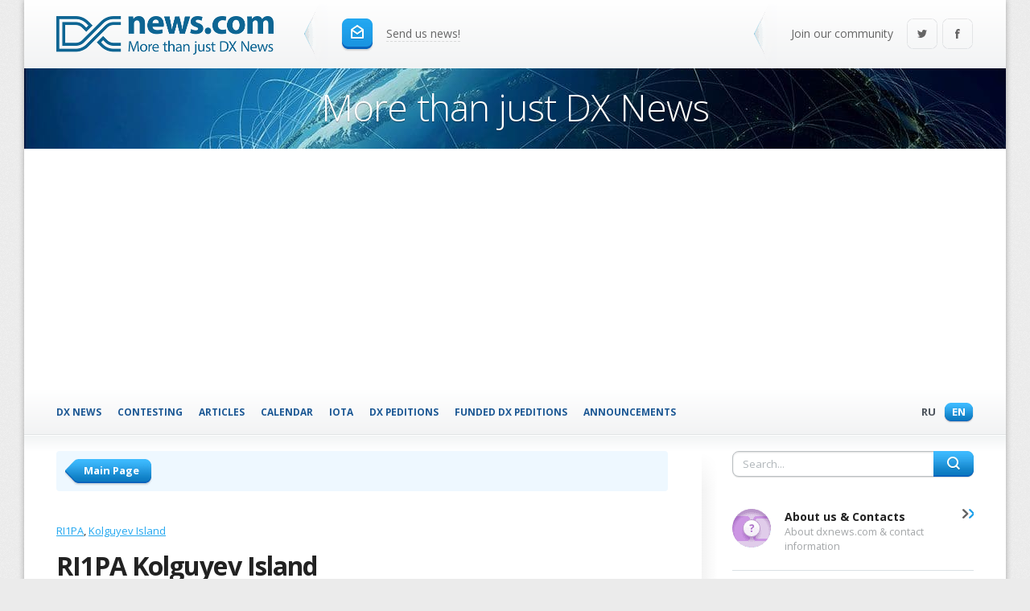

--- FILE ---
content_type: text/html; charset=windows-1251
request_url: https://dxnews.com/ri1pa/
body_size: 9178
content:
                                                                    
	<!DOCTYPE html>
		<html xmlns="http://www.w3.org/1999/xhtml" prefix="og: http://ogp.me/ns#" lang="en">
		<head>
        <meta name="viewport" content="width=device-width, initial-scale=1" />
	<title>RI1PA - Kolguyev Island - News - Information</title>
			<meta property="og:title" content="RI1PA - Kolguyev Island - News - Information" />
			<link rel="alternate" type="application/rss+xml" title="DX News RSS Feed" href="https://dxnews.com/rss.xml"/>
	<link rel="alternate" type="application/rss+xml" title="DX News Comments Feed" href="https://dxnews.com/rsscomments.xml"/>
	<link rel="preload" href="https://fonts.gstatic.com/s/opensans/v27/memvYaGs126MiZpBA-UvWbX2vVnXBbObj2OVTS-mu0SC55I.woff2" as="font" type="font/woff2" crossorigin>
	<link rel="preload" href="https://fonts.gstatic.com/s/opensans/v27/memvYaGs126MiZpBA-UvWbX2vVnXBbObj2OVTSumu0SC55K5gw.woff2" as="font" type="font/woff2" crossorigin>
	<meta property="fb:admins" content = "1599271259" />
	<meta property="fb:app_id" content="1970161809916380"/>
		<script async src="https://pagead2.googlesyndication.com/pagead/js/adsbygoogle.js?client=ca-pub-2992036773545867"
     crossorigin="anonymous"></script>
	<!--<script data-ad-client="ca-pub-7665509572549225" async src="https://pagead2.googlesyndication.com/pagead/js/adsbygoogle.js"></script>-->
	<link rel="preconnect" href="https://mc.yandex.ru">
	<link rel="preconnect" href="https://d31qbv1cthcecs.cloudfront.net">
	<link rel="preconnect" href="https://www.googletagmanager.com">
	<script type="text/javascript">var isInIFrame = (window.location != window.top.location) ? true : false; if (isInIFrame) window.top.location = window.location;</script>
		<meta name="msapplication-TileColor" content="#5A82FF" />
	<meta name="msapplication-square150x150logo" content="https://dxnews.com/gfx/logotype.png" />
	<meta name="google-site-verification" content="DNFaKe1AOVjmuGTZ_PUkO9BmQ8Pk48vYMlDQvw-Fk3c" />
		<meta http-equiv="Content-Type" content="text/html; charset=windows-1251" />
		<!--<script data-ad-client="ca-pub-7665509572549225" async src="https://pagead2.googlesyndication.com/pagead/js/adsbygoogle.js"></script>-->
	<!--<script async src="https://securepubads.g.doubleclick.net/tag/js/gpt.js"></script>
<script>
  window.googletag = window.googletag || {cmd: []};
  googletag.cmd.push(function() {
    googletag.defineSlot('/21949468515/Dx_News_top_right_banner/sdfa', [300, 600], 'div-gpt-ad-1589664772641-0').addService(googletag.pubads());
    googletag.pubads().enableSingleRequest();
    googletag.enableServices();
  });
 googletag.cmd.push(function() {
    googletag.defineOutOfPageSlot('/21949468515/popup_banner', 'div-gpt-ad-1590954120138-0').addService(googletag.pubads());
    googletag.pubads().enableSingleRequest();
    googletag.pubads().collapseEmptyDivs();
    googletag.enableServices();
  });
</script>-->
						<meta property="og:type" content="article" />
			<meta property="og:url" content="https://dxnews.com/ri1pa/" /> 
			<meta property="article:publisher" content="DX News" />
			<meta property="article:author" content="DX News" />		
			<meta property="article:tag" content="DXing" />
			<meta property="article:section" content="Radio" />
					<meta property="og:image" content="https://dxnews.com/upload/images/Kolguev-RI1PA.jpg"/>
		<meta property="twitter:image" content="https://dxnews.com/upload/images/Kolguev-RI1PA.jpg"/>
					<meta name="keywords" content="RI1PA, Kolguyev Island" />
					<meta name="description" content="Mike, UA1QV and Mike, RW3FS will be active from Kolguyev Island (IOTA EU-085) 5 - 19 March 2016 as RI1PA." />
		<meta property="og:description" content="Mike, UA1QV and Mike, RW3FS will be active from Kolguyev Island (IOTA EU-085) 5 - 19 March 2016 as RI1PA." />
					<link rel="canonical" href="https://dxnews.com/ri1pa/" />
			<link rel="amphtml" href="https://amp.dxnews.com/ri1pa/" />
			<link rel="alternate" hreflang="ru" href="https://dxnews.com/ru/ri1pa/" />
		<link rel="shortcut icon" href="https://dxnews.com/images/favicon.png" />
	<link rel="apple-touch-icon" href="https://dxnews.com/images/icon60x60.png" />
	<link rel="apple-touch-icon" sizes="76x76" href="https://dxnews.com/images/icon76x76.png" />
	<link rel="apple-touch-icon" sizes="120x120" href="https://dxnews.com/images/icon120x120.png" />
	<link rel="apple-touch-icon" sizes="152x152" href="https://dxnews.com/images/icon152x152.png" />
	<link rel="publisher" href="https://plus.google.com/105880974992427386602" />
		<!-- Google tag (gtag.js) -->
	<script async src="https://www.googletagmanager.com/gtag/js?id=G-DXM0PCZ1P7"></script>
		<script>
		  window.dataLayer = window.dataLayer || [];
		  function gtag(){dataLayer.push(arguments);}
		  gtag('js', new Date());

		  gtag('config', 'G-DXM0PCZ1P7');
	</script>

	<script async src="/js/lazysizes.min.js"></script>
	<!--<script async src="/js/uikit/js/uikit.min.js"></script>-->
			
</head>
	<body style='margin:0;padding:0;border:0;font:inherit;vertical-align:baseline;line-height:1;font:14px/1.45 "Open Sans",Helvetica,sans-serif;color:#222;outline:0;min-width:990px;background:url(https://dxnews.com/images/bg.png) fixed #ebebeb;'>
				<script>
			var ua = window.navigator.userAgent;
			var isIE = /MSIE|Trident/.test(ua);
			if ( isIE )
			{
                	}
			else
			{
                        var js = document.createElement("script");	
			js.src = "https://dxnews.com/js/observer.js?1587919669=1587919669";
			document.documentElement.appendChild(js);
			}
		</script>

		        <script type="application/ld+json">
		
{
    "@context": "http://schema.org",
    "@type": "WebSite",
    "url": "https://dxnews.com/",
    "potentialAction": {
      "@type": "SearchAction",
      "target": "https://dxnews.com?s={s}&lang=2",
      "query-input": "required name=s"
    }
}	
	</script>
	        <script type="application/ld+json">
		
				{
				"@context": "http://schema.org",
				"@type": "NewsArticle",
				"mainEntityOfPage": {
					"@type": "WebPage",
					"@id": "https://dxnews.com/ri1pa/"
				},
				"headline": "RI1PA Kolguyev Island",
				"image": [
				"https://dxnews.com/upload/images/Kolguev-RI1PA.jpg"
				],
				"datePublished": "2016-02-29T08:00:00+03:00","dateModified": "2016-06-07T07:41:14+03:00","author": {
					"@type": "Organization",
					"name": "DX News"
					},
				"publisher": {
					"@type": "Organization",
					"name": "DX News",
					"logo": {
						"@type": "ImageObject",
						"url": "https://dxnews.com/gfx/logotype.png"
					}
					},
				"description": "Mike, UA1QV and Mike, RW3FS will be active from Kolguyev Island (IOTA EU-085) 5 - 19 March 2016 as RI1PA."}	
	</script>
	        <script type="application/ld+json">
		{
				"@context": "http://schema.org",
				"@type": "Event",
				"image": "https://dxnews.com/upload/images/Kolguev-RI1PA.jpg",
				"description" : "Mike, UA1QV and Mike, RW3FS will be active from Kolguyev Island (IOTA EU-085) 5 - 19 March 2016 as RI1PA.",
				"name": "RI1PA Kolguyev Island",
				"startDate" : "2016-03-05T00:00",
				"endDate" : "2016-03-19T00:00",
				"url" : "https://dxnews.com/ri1pa/",
				"location" : {
					"@type" : "Place",
					"name" : "Kolguyev Island",
					"address" : "Kolguyev Island"
					},"aggregateRating": 5}	
	</script>
			<link href="https://dxnews.com/css/style.css?11" media="screen" type="text/css" rel="stylesheet"> 
	<link href="https://dxnews.com/css/header.css?12" media="screen" type="text/css" rel="stylesheet">
	<link href="https://dxnews.com/css/engine.css?13" media="screen" type="text/css" rel="stylesheet"> 
							<div style="background:#fff;min-width:990px;max-width:1220px;margin:0 auto;box-shadow:0 0 7px 0 rgba(0,0,0,.3);-webkit-box-shadow:0 0 7px 0 rgba(0,0,0,.3);-moz-box-shadow:0 0 7px 0 rgba(0,0,0,.3);">
		<header id="header" style="max-width:100%; overflow:hidden;">
			<a class="logo" href="https://dxnews.com/">
				<img src="https://dxnews.com/gfx/logotype.png" alt="DX News" width=270px height=48px />
			</a>
			<span class="icon sep"></span>
			<a class="send_news" href="https://dxnews.com/sendarticle/"><i class="icon i_send"></i>
				<span class="dash">Send us news!</span>
			</a>

			<div class="social">
				<span class="icon sep"></span>
				<div class="soc_group">
                                        <!--noindex-->
						<span class="soc_info">Join our community</span>
						<a class="icon soc_tw" href="https://twitter.com/DXInformation" target="_blank" rel="nofollow" title="Twitter">Twitter</a>
						<a class="icon soc_fb" href="https://www.facebook.com/pages/DX-News/228078994032860" target="_blank" rel="nofollow" title="Facebook">Facebook</a>
					<!--/noindex-->
				</div>
			</div>
		</header>
		<div class="head-pic">
			<p>More than just DX News</p>
		</div>
		<div id="toolbar-pos" style="max-width:100%; overflow:hidden;">
			<div id="toolbar">
				<div class="toolbar-in">
					<nav class="topmenu">
						<b class="lang">
														<a href="https://dxnews.com/ru/ri1pa/" title="RU - Русский язык">Ru <span class="icon">Русский язык</span></a>
							<a class="active" href="https://dxnews.com/ri1pa/" title="EN - English language">En <span class="icon">English language</span></a>
													</b>
						<ul class="head-menu">
							<li ><a style="font-size: 0.85em;" href="https://dxnews.com/">DX News</a></li>
							<li ><a style="font-size: 0.85em;" href="https://dxnews.com/contesting/">Contesting</a></li>
							<li ><a style="font-size: 0.85em;" href="https://dxnews.com/articles/">Articles</a></li>
														<li ><a style="font-size: 0.85em;" href="https://dxnews.com/calendar/">Calendar</a></li>
														<li ><a style="font-size: 0.85em;" href="https://dxnews.com/iota/">IOTA</a></li>
							<li ><a style="font-size: 0.85em;" href="https://dxnews.com/dxpeditions/">DX Peditions</a></li>
							<li ><a style="font-size: 0.85em;" href="https://dxnews.com/funded/">Funded DX Peditions</a></li>
							<li ><a style="font-size: 0.85em;" href="https://dxnews.com/announcements/">Announcements</a></li>
												</ul>
						
			                <a href="#offcanvas-1" class="menu-link"><span></span></a>
					</nav>  
				</div>
			</div>
		</div>
			<div class="top-grad"></div>


<div id="content">
	<div class="conteiner">
		<section id="section">
			<nav class="breadcrumbs">
				<a class="back" href="/"><span style="font-weight:700;">Main Page</span></a>
			</nav>
			<div class="story">
			<ul class="tags">
							<li><a href="https://dxnews.com/tag/ri1pa/" title="" rel="nofollow" target="_blank">RI1PA</a></li>
							<li><a href="https://dxnews.com/tag/kolguyev+island/" title="" rel="nofollow" target="_blank">Kolguyev Island</a></li>
						</ul>
			
				<h1 class="title">RI1PA Kolguyev Island</h1>
									<!--<span class="meta" style="margin-bottom:10px;">Originally published 2016-02-29 08:00:00</span>-->
								<ul class="meta">
				<li>
										<span  class="date" content="2016-06-07T07:41:14" title="Published 2016-06-07 07:41:14"><span class="icon i_date">Updated</span><span>2016-06-07 07:41:14</span></span>
									</li>
				<li>
					<span class="views" title="Views 13017 total, 0 today"><span class="icon i_views">Views</span>13017 total, 0 today</span>
				</li>
				<li>
					<a class="coms" title="Comments 2"><span class="icon i_coms">Comments</span><span>2</span>
											<div style="margin-bottom:3px; margin-left:3px;" class="rate" title="Rating: 5 из 5"><span style="width:100%;" class="icon">5</span></div>
										</a>
				</li>
				<li>
					<a style="font-weight:700" class="comment_scroll" href="#add_comment">Leave a comment</a>
				</li>
				</ul>
	
				<div id="maintext" class="text">
					<article class="ri1pa">
											<p>Mike, UA1QV and Mike, RW3FS will be active from Kolguyev Island (IOTA EU-085) 5 - 19 March 2016 as RI1PA.<br />  They will operate on HF Bands.<br />  QSL via home call.<br />  Ads for direct QSL:<br />  Michael S. Koutjumov, P.O. Box 19, Vologda, 160000, Russia.</p>    <p style="text-align:center"><img alt="Kolguyev Island RI1PA DX News" data-src="https://dxnews.com/upload/images/Kolguev-RI1PA-DXNews.jpg" style="height:600px; width:591px" title="Kolguyev Island RI1PA DX News" class="lazyload" /></p>    <p style="text-align:center"><img alt="Kolguyev Island RI1PA" data-src="https://dxnews.com/upload/images/Kolguev-RI1PA.jpg" style="height:600px; width:896px" title="Kolguyev Island RI1PA" class="lazyload" /></p>    <h3 style="text-align:center">Where Kolguyev Island is located. Map.</h3>						
					</article>
		                        RI1PA Kolguyev Island. Sunrise 11-23-2025 at 06:55 GMT sunset at 10:03 GMT					<iframe id="geodxnews" data-src="https://dxnews.com/geo.php?latitude=69.0833333&longitude=49.25&marker=Kolguyev+Island&zoom=4" style="width:100%; height:350px;" ></iframe>								
					
															
					<div style="margin-top:30px; height:40px;">
																<a href="https://dxnews.com/vk5mav-6/" class="prev_news">Prev article</a>
																	<a href="https://dxnews.com/4s7bbg/" class="next_news" style="text-align:right">Next article</a>
															</div>
														</div>
												<script>
							var linkList = new Array();
        						var linkList = document.getElementById('maintext').getElementsByTagName('a');
								
							for(var i=0; i < linkList.length;i++)
							{
								if(typeof linkList[i] !== 'undefined' && linkList[i].length !== 0)
								{
									linkList[i].setAttribute('target', '_blank');
								}
							}
							function getspot(spot)
							{
								var xmlhttp = new XMLHttpRequest();
								var url = "/spots.php?callsign="+spot+"&article=14308&lang=en";
								xmlhttp.onreadystatechange = function() {
  								  if (this.readyState == 4 && this.status == 200) {
								        document.getElementById("spot_"+spot).innerHTML = this.responseText;
									}
								};
								xmlhttp.open("GET", url, true);
								xmlhttp.send();
								//window.location.hash = spot;
								
							}
							function getradio(radio)
							{
							        var callsign = document.getElementById("searchradio_"+radio).value.trim();
								if(callsign)
								{
									document.getElementById("resultsradio_"+radio).innerHTML = 'Please wait';
									var xmlhttp = new XMLHttpRequest();
									var url = "/radiostation.php?callsign="+callsign+"&radio="+radio+"&article=14308&lang=en";
									xmlhttp.onreadystatechange = function() {
  								  	if (this.readyState == 4 && this.status == 200) {
								        	document.getElementById("resultsradio_"+radio).innerHTML = this.responseText;
										}
									};
									xmlhttp.open("GET", url, true);
									xmlhttp.send();	
								}
								else
								{
									alert('Enter Callsign');
								}
								//window.location.hash = 'radio' + radio +'search' + callsign;
							}
						</script>
						<script async defer data-pin-hover="true" src="//assets.pinterest.com/js/pinit.js"></script>

						<div class="sharebox" id="sharebox">
							<div class="sharebox-in">
								<span class="share_text" style="font-weight:700">
									Share with friends								</span>								
							<ul class="like_block">
								<li class="like_fb">
<div id="fb-root"></div>
<script async defer crossorigin="anonymous" data-src="https://connect.facebook.net/en_EN/sdk.js#xfbml=1&version=v6.0&appId=176901785702498&autoLogAppEvents=1"></script>
<div class="fb-share-button" data-href="https://dxnews.com/ri1pa/" data-layout="button_count" data-size="small"><a target="_blank" href="https://www.facebook.com/sharer/sharer.php?u=https%3A%2F%2Fdevelopers.facebook.com%2Fdocs%2Fplugins%2F&amp;src=sdkpreparse" class="fb-xfbml-parse-ignore">Share</a></div>								  
								</li>
																<!--noindex-->
								<li class="like_tw">
									<a title="RI1PA Kolguyev Island" rel="nofollow" href="https://twitter.com/share" data-url="https://dxnews.com/ri1pa/" data-text="RI1PA Kolguyev Island" data-via="" data-lang="en" class="twitter-share-button" id="sharetwitter">Tweet</a>
								</li>
					
								<!--/noindex-->  
								 
							</ul>
							</div>
						</div>
						
						</div>
					<div class="hsep"></div>
                                        <table style="width:100%; border: 0;">
					<tr><td><img src="/gfx/commentspic2.png" width="400px" height="400px" alt="RI1PA Kolguyev Island comments forum" /></td>
					<td> 	
					<p id="add_comment" style="font-weight: 700; font-size: 20px;">Your comments are important to us!</p>
					</td>
					</tr>
					</table>
					<div class="greybox">
						<script async data-src='https://www.google.com/recaptcha/api.js?render=6LfgIaEUAAAAAMk3VlM-UdIp4X5yJP0kj3Q7VABq'></script>
						<form method="post" id="commentsubmit" action="https://dxnews.com/go.php">
							<input name="ArticleID" type="hidden" value="14308" />
							<input name="type" type="hidden" value="Comment" />
							<input name="CommentType" type="hidden" value="article" />
							<div  class="add_comment">
								<div class="add_comment_left">
									<label for="acom-text">Comment text</label>
									<textarea class="_wide" placeholder="Comment text" rows="5" cols="100" id="acom-text" name="CommentText"></textarea>
								</div>
								<div class="add_comment_right">
									<label for="acom-user">Name</label>
									<input name="CommentName" type="text" placeholder="Name" id="acom-user" required />
									<label for="acom-log">Callsign</label>
									<input name="CommentCallsign" type="text" placeholder="Callsign" id="acom-log" required />
									<table style="width:100%;" border = 0>
									<tr>
									<td colspan = "5" style="padding-left: 12px;"><span style="font-weight:700;">Rating</span></td>
									</tr>
									<tr>
									<td style="text-align: center;">1</td>
									<td style="text-align: center;">2</td>
									<td style="text-align: center;">3</td>
									<td style="text-align: center;">4</td>
									<td style="text-align: center;">5</td>
									</tr>
									<tr>
									<td style="text-align: center;"><input type="radio" name="rate" value="1" /></td>
									<td style="text-align: center;"><input type="radio" name="rate" value="2" /></td>
									<td style="text-align: center;"><input type="radio" name="rate" value="3" /></td>
									<td style="text-align: center;"><input type="radio" name="rate" value="4" /></td>
									<td style="text-align: center;"><input type="radio" name="rate" value="5" /></td>
									</tr>
									
									</table>
									
								</div>
								<div class="clr"></div>
							</div>
							<button class="btn"><span style="font-weight:700;">Leave a comment</span></button>
						</form>
						<script>
							var captchasend = function(event) {
							    event.preventDefault();
						
                                                        grecaptcha.ready(function() {
								grecaptcha.execute('6LfgIaEUAAAAAMk3VlM-UdIp4X5yJP0kj3Q7VABq', {action: 'homepage'}).then(function(token) {
									document.getElementById("commentsubmit").insertAdjacentHTML('afterbegin', '<input type="hidden" name="g-recaptcha-response" value="' + token + '">');	
									this.form.submit();
								});
							});

							};
							var form = document.getElementById("commentsubmit");
							form.addEventListener("submit", captchasend, true);
						</script>

					</div>
										<p id="comments" class="midtitle ico i_comments">2 Comments</p>
										<div class="comment_item">
						<div class="com_left">
							<div class="rate" title="Rating: 5 of 5"><span style="width: 100%;" class="icon">100%</span></div>
							<div class="rate_info">Rating: 5 of 5</div>
						</div>
						<div class="com_right">
							<div class="com_user"><span style="font-weight:700">Vlad</span></div>
							<ul class="meta ico">
								<li>Callsign: rn5a</li>
								<li>2016-03-09 04:06:35</li>
							</ul>
							<div class="text">
								<a name="comment_24460" style="color:#000; text-decoration:none;"></a>	
							</div>
						</div>
						<div class="clr"></div>
					</div>
										<div class="comment_item">
						<div class="com_left">
							<div class="rate" title="Rating: 5 of 5"><span style="width: 100%;" class="icon">100%</span></div>
							<div class="rate_info">Rating: 5 of 5</div>
						</div>
						<div class="com_right">
							<div class="com_user"><span style="font-weight:700">Anonymous</span></div>
							<ul class="meta ico">
								<li>Callsign: </li>
								<li>2016-03-07 07:25:12</li>
							</ul>
							<div class="text">
								<a name="comment_24450" style="color:#000; text-decoration:none;"></a>	
							</div>
						</div>
						<div class="clr"></div>
					</div>
															
				</section>	
		<aside id="rightside" style="max-width:100%; overflow:hidden;">
		<div>	
		<form id="t-search" method="get" action="https://dxnews.com/" target="_blank">
			<input id="story" name="s" placeholder="Search..." value="" type="text" />
			<input type="hidden" name="lang" value="2" />
			<button class="icon" type="submit" title="Search">Search</button>
		</form>
		</div>
                		<nav class="vmenu">
			<a class="vmenu_item ico" href="https://dxnews.com/about/">
				<i class="icon i_contest"></i>
				<span style="font-weight:700;">About us & Contacts</span>
				<div>About dxnews.com & contact information</div>
			</a>
			<a class="vmenu_item ico" href="https://dxnews.com/forum/">
				<i class="icon i_forum"></i>
				<span style="font-weight:700;">Forum</span>
				<div>Discuss and comment dx news</div>
			</a>
			<a class="vmenu_item ico" href="https://dxnews.com/popular/">
				<i class="icon i_forum"></i>
				<span style="font-weight:700;">Popular</span>
				<div>Top 100 articles on dxnews.com</div>
			</a>
			<a class="vmenu_item ico" href="https://dxnews.com/rss.xml">
				<i class="icon i_vmrss"></i>
				<span style="font-weight:700;">RSS</span>
				<div>Subscribe our RSS feed</div>
			</a>
			
		</nav>
				<div class="subscribe">

			<p class="subscribe_head">Subscribe</p>
			<form method="post" id="subscribeform" name="subscribeform" action="https://dxnews.com/go.php">
				<input type="hidden" value="2" name="lang" />
				<input type="hidden" value="subscribe" name="type" />
				<script async data-src='https://www.google.com/recaptcha/api.js?render=6LfgIaEUAAAAAMk3VlM-UdIp4X5yJP0kj3Q7VABq'></script>
				<div class="subscribe_form" id="subscribe_form">
					<input type="email" placeholder="Your E-mail" value="" name="e" required />
					<button type="submit" class="btn _wide _orange"><span style="font-weight:700;">Subscribe</span></button>
				</div>
			</form>
			<script>																					
				var formd = document.getElementById("subscribeform");
				var captchasendd = function(event) { 
					event.preventDefault();
					grecaptcha.ready(function() {
					grecaptcha.execute('6LfgIaEUAAAAAMk3VlM-UdIp4X5yJP0kj3Q7VABq', {action: 'homepage'}).then(function(token) {			
					document.getElementById("subscribeform").insertAdjacentHTML('afterbegin', '<input type="hidden" name="g-recaptcha-response" value="' + token + '">');	
					formd.submit();			
					});
				});
				};
								
				formd.addEventListener("submit", captchasendd, true);
			</script>
		</div>
		<!-- /21949468515/Dx_News_top_right_banner/sdfa -->
<!--<div id='div-gpt-ad-1589664772641-0' style='width: 300px; height: 600px;'>
  <script>
    googletag.cmd.push(function() { googletag.display('div-gpt-ad-1589664772641-0'); });
  </script>
</div> -->
<script>
if( /Android|webOS|iPhone|iPad|iPod|BlackBerry|IEMobile|Opera Mini/i.test(navigator.userAgent) ) {
//let scriptprop = document.createElement('script');
//scriptprop.src = "//native.propellerclick.com/1?z=3327918";
//scriptprop.data-cfasync = "false";
//scriptprop.asyc = "async";
//document.body.append(scriptprop); // (*)
}

</script>
		
		
		<div style="padding:20px 0px; font-size:1.2em; background-color:#cccccc1f;"><b>Currently Active</b><br/>
					<a style="margin-left:10px;" href="https://dxnews.com/v47ja_st-kitts-island/" title="V47JA Saint Kitts Island">V47JA Saint Kitts Island</a><br />
								<a style="margin-left:10px;" href="https://dxnews.com/solomon-islands_h44ms_2011/" title="H44MS Solomon Islands">H44MS Solomon Islands</a><br />
								<a style="margin-left:10px;" href="https://dxnews.com/sainte-marie-island_5r8ic_2011/" title="5R8IC Sainte Marie Island Nosy Boraha Madagascar">5R8IC Sainte Marie Island Nosy Boraha Madagascar</a><br />
								<a style="margin-left:10px;" href="https://dxnews.com/v47t_v47nt_saint-kitts_nevis/" title="V47T Saint Kitts and Nevis Islands">V47T Saint Kitts and Nevis Islands</a><br />
								<a style="margin-left:10px;" href="https://dxnews.com/5x1xa_uganda_2014_rsgb/" title="5X1XA 5X1DF Uganda">5X1XA 5X1DF Uganda</a><br />
								<a style="margin-left:10px;" href="https://dxnews.com/dp0gvn_neumayer-station_antarctica/" title="DP0GVN Neumayer III Station Antarctica">DP0GVN Neumayer III Station Antarctica</a><br />
								<a style="margin-left:10px;" href="https://dxnews.com/jg8nqj-jd1_marcus_minami-tori-shima/" title="JG8NQJ/JD1 Marcus Island Minami Tori Shima Islands">JG8NQJ/JD1 Marcus Island Minami Tori Shima Islands</a><br />
								<a style="margin-left:10px;" href="https://dxnews.com/9g5zz_ghana/" title="9G5ZZ Ghana">9G5ZZ Ghana</a><br />
								<a style="margin-left:10px;" href="https://dxnews.com/tz4am/" title="TZ4AM Mali">TZ4AM Mali</a><br />
								<a style="margin-left:10px;" href="https://dxnews.com/5x7w/" title="5X7W Uganda">5X7W Uganda</a><br />
								<a style="margin-left:10px;" href="https://dxnews.com/tr8cr/" title="TR8CR Gabon">TR8CR Gabon</a><br />
								<a style="margin-left:10px;" href="https://dxnews.com/yj0gc/" title="YJ0GC Efate Island Vanuatu">YJ0GC Efate Island Vanuatu</a><br />
								<a style="margin-left:10px;" href="https://dxnews.com/ft4ym/" title="FT4YM Antarctica">FT4YM Antarctica</a><br />
								<a style="margin-left:10px;" href="https://dxnews.com/ty5ru/" title="TY0RU Benin">TY0RU Benin</a><br />
								<a style="margin-left:10px;" href="https://dxnews.com/3b9kw/" title="3B9KW 3B9/M0CFW Rodrigues Island">3B9KW 3B9/M0CFW Rodrigues Island</a><br />
								<a style="margin-left:10px;" href="https://dxnews.com/pj5c-pj5-pa4o-pj5-pe6q/" title="PJ5C Sint Eustatius">PJ5C Sint Eustatius</a><br />
								<a style="margin-left:10px;" href="https://dxnews.com/zl7io/" title="ZL7IO Chatham Islands">ZL7IO Chatham Islands</a><br />
								<a style="margin-left:10px;" href="https://dxnews.com/j38w/" title="J38W Grenada">J38W Grenada</a><br />
								<a style="margin-left:10px;" href="https://dxnews.com/vk2-lz1gc/" title="VK2/LZ1GC Lord Howe">VK2/LZ1GC Lord Howe</a><br />
								<a style="margin-left:10px;" href="https://dxnews.com/5j0ea/" title="5J0EA San Andres">5J0EA San Andres</a><br />
					</div>
		<div style="padding:20px 10px; font-size:1.2em; background-color:#cccccc1f;"><b>Recent forum posts</b><br/>	
	        	        <a href="https://dxnews.com/forum/forum/dxing/68290-9y9dx">9Y9DX</a><br />		        	        <a href="https://dxnews.com/forum/forum/dxing/68268-tt1gd">TT1GD</a><br />		        	        <a href="https://dxnews.com/forum/forum/dxing/68267-3y0k-news-20-november-2025">3Y0K News - 20 November 2025</a><br />		        	        <a href="https://dxnews.com/forum/forum/silent-keys/68265-ro5o-alexander-gribanov-voronezh">RO5O - Alexander Gribanov - Voronezh</a><br />		        	        <a href="https://dxnews.com/forum/forum/dxing/68261-vp2mma">VP2MMA</a><br />		        	        <a href="https://dxnews.com/forum/forum/dxing/68255-zd7wp-zd7vi">ZD7WP - ZD7VI</a><br />		        	        <a href="https://dxnews.com/forum/forum/amateur-radio-clubs-news/68252-rebel-dx-group-3y0k-vk0ld-ve3lyc">Rebel DX Group - 3Y0K - VK0LD - VE3LYC</a><br />		        	        <a href="https://dxnews.com/forum/forum/amateur-radio-news/68250-yasme-news-18-november-2025-arab">YASME News - 18 November 2025 - ARAB</a><br />		        	        <a href="https://dxnews.com/forum/forum/dxing/68246-hp3-ok2wx-hp3-ok2yl">HP3/OK2WX - HP3/OK2YL</a><br />		        	        <a href="https://dxnews.com/forum/forum/dxing/68242-c53a">C53A</a><br />			</div>
	</aside>
	<div class="clr"></div>
			</div>
			<div class="separator"></div>
		</div>
		<div class="foot-grad"></div>
		<footer id="footer">
			<div class="footer">
				<div class="foot_conteiner">
					<div class="foot_copy">
						<p class="copyright" style="margin-bottom: 0px; text-align:right;">
							<a href="https://at-communication.com/en/" target="_blank" rel="nofollow">at-communication.com</a><br>
							© 2025 <a href="https://dxnews.com">DXnews.com</a><br />
							<a href="https://dxnews.com/sitemap/">Sitemap</a><br />
							<a target="_blank" href="https://dxnews.com/cookie.html">Cookie Policy</a>
						</p>
											</div>
					<div class="clr"></div>
				</div>
			</div>
		</footer>
		
	</div>

<div class="uk-offcanvas" id="offcanvas-1">
    <div class="uk-offcanvas-bar">
        <div class="uk-panel">
		<ul class="head-menu">
			<li ><a style="font-size: 0.85em;" href="https://dxnews.com/">DX News</a></li>
						<li ><a style="font-size: 0.85em;" href="https://dxnews.com/contesting/">Contesting</a></li>
			<li ><a style="font-size: 0.85em;" href="https://dxnews.com/articles/">Articles</a></li>
						<li ><a style="font-size: 0.85em;" href="https://dxnews.com/calendar/">Calendar</a></li>
						<li ><a style="font-size: 0.85em;" href="https://dxnews.com/iota/">IOTA</a></li>
			<li ><a style="font-size: 0.85em;" href="https://dxnews.com/dxpeditions/">DX Peditions</a></li>
			<li ><a style="font-size: 0.85em;" href="https://dxnews.com/funded/">Funded DX Peditions</a></li>
			<li ><a style="font-size: 0.85em;" href="https://dxnews.com/announcements/">Announcements</a></li>
		</ul>
 </div>
    </div>
</div>


<!--
<script type="text/javascript">
var _tmr = window._tmr || (window._tmr = []);
_tmr.push({id: "3174362", type: "pageView", start: (new Date()).getTime()});
(function (d, w, id) {
  if (d.getElementById(id)) return;
  var ts = d.createElement("script"); ts.type = "text/javascript"; ts.async = true; ts.id = id;
  ts.src = "https://top-fwz1.mail.ru/js/code.js";
  var f = function () {var s = d.getElementsByTagName("script")[0]; s.parentNode.insertBefore(ts, s);};
  if (w.opera == "[object Opera]") { d.addEventListener("DOMContentLoaded", f, false); } else { f(); }
})(document, window, "topmailru-code");
</script>
<noscript><div>
<img src="https://top-fwz1.mail.ru/counter?id=3174362;js=na" style="border:0;position:absolute;left:-9999px;" alt="Top.Mail.Ru" />
</div></noscript>
-->
<!-- Yandex.Metrika counter -->
<script async type="text/javascript" >
   (function(m,e,t,r,i,k,a){m[i]=m[i]||function(){(m[i].a=m[i].a||[]).push(arguments)};
   m[i].l=1*new Date();k=e.createElement(t),a=e.getElementsByTagName(t)[0],k.async=1,k.src=r,a.parentNode.insertBefore(k,a)})
   (window, document, "script", "https://mc.yandex.ru/metrika/tag.js", "ym");

   ym(26685060, "init", {
        clickmap:true,
        trackLinks:true,
        accurateTrackBounce:true
   });
</script>
<noscript><div><img src="https://mc.yandex.ru/watch/26685060" style="position:absolute; left:-9999px;" alt="DX News Yandex Metrica" data-pagespeed-no-transform /></div></noscript>
<!-- /Yandex.Metrika counter -->

       			
		<link rel="stylesheet" href="https://fonts.googleapis.com/css?family=Open+Sans:400,300,400italic,300italic,700,700italic&subset=latin,cyrillic&display=swap" type="text/css">
	        <link href="https://dxnews.com/css/responsive_min.css?1579342847=1579342847" media="screen" type="text/css" rel="stylesheet">
		<script>
			var ua = window.navigator.userAgent;
			var isIE = /MSIE|Trident/.test(ua);
			if ( isIE )
			{
				function getIEver() {
				  var myNav = navigator.userAgent.toLowerCase();
				  return (myNav.indexOf('msie') != -1) ? parseInt(myNav.split('msie')[1]) : false;			
				}
				if(getIEver() && getIEver() <= 10)
				{
                                	var js = document.createElement("script");	
					js.src = "https://dxnews.com/js/observerieold.js?1596472332=1596472332";
					document.documentElement.appendChild(js);
				}
				else
				{
		                	var js = document.createElement("script");	
					js.src = "https://dxnews.com/js/observerie.js?1596471646=1596471646";
					document.documentElement.appendChild(js);
				}
			}
			else
			{
                        var js = document.createElement("script");	
			js.src = "https://dxnews.com/js/bigjs.js?1587919760=1587919760";
			document.documentElement.appendChild(js);
			}
		</script>

		                        <script async defer src="https://dxnews.com/js/article.js?1631643909=1631643909"></script>
								
</body>
</html>

--- FILE ---
content_type: text/html; charset=utf-8
request_url: https://www.google.com/recaptcha/api2/aframe
body_size: 268
content:
<!DOCTYPE HTML><html><head><meta http-equiv="content-type" content="text/html; charset=UTF-8"></head><body><script nonce="HeGTCQ5F7iiEL8kshJ0_QA">/** Anti-fraud and anti-abuse applications only. See google.com/recaptcha */ try{var clients={'sodar':'https://pagead2.googlesyndication.com/pagead/sodar?'};window.addEventListener("message",function(a){try{if(a.source===window.parent){var b=JSON.parse(a.data);var c=clients[b['id']];if(c){var d=document.createElement('img');d.src=c+b['params']+'&rc='+(localStorage.getItem("rc::a")?sessionStorage.getItem("rc::b"):"");window.document.body.appendChild(d);sessionStorage.setItem("rc::e",parseInt(sessionStorage.getItem("rc::e")||0)+1);localStorage.setItem("rc::h",'1763946916681');}}}catch(b){}});window.parent.postMessage("_grecaptcha_ready", "*");}catch(b){}</script></body></html>

--- FILE ---
content_type: text/css
request_url: https://dxnews.com/css/header.css?12
body_size: 407
content:
#header{height:85px;padding:0 40px;background:-webkit-linear-gradient(top,#fff 0,#f2f3f4 100%);background:-moz-linear-gradient(top,#fff 0,#f2f3f4 100%);background:-ms-linear-gradient(top,#fff 0,#f2f3f4 100%);background:-o-linear-gradient(top,#fff 0,#f2f3f4 100%);background:linear-gradient(top,#fff 0,#f2f3f4 100%)}.logo{float:left;margin:20px 38px 0 0}a.logo *{cursor:pointer}.logo .icon{display:block;width:270px;height:48px;background-position:0 0}#header .sep{float:left;background-position:-345px -20px;width:29px;height:74px;margin:5px 17px 0 0}

--- FILE ---
content_type: text/css
request_url: https://dxnews.com/css/engine.css?13
body_size: 2793
content:
a,abbr,acronym,address,applet,article,aside,audio,b,big,blockquote,canvas,caption,center,cite,code,dd,del,details,dfn,div,dl,dt,em,embed,fieldset,figcaption,figure,footer,form,h1,h2,h3,h4,h5,h6,header,hgroup,html,i,iframe,img,ins,kbd,label,legend,li,mark,menu,nav,object,ol,output,p,pre,q,ruby,s,samp,section,small,span,strike,strong,sub,summary,sup,time,u,ul,var,video{margin:0;padding:0;border:0;font:inherit;vertical-align:baseline}article,aside,details,figcaption,figure,footer,header,hgroup,menu,nav,section{display:block}blockquote,q{quotes:none}blockquote:after,blockquote:before,q:after,q:before{content:'';content:none}table{border-collapse:collapse;border-spacing:0}article,aside,details,figcaption,figure,footer,header,hgroup,nav,section,summary{display:block}button,input,select,textarea{font:14px/1.45 "Open Sans",Helvetica,sans-serif;color:#222;outline:0}a{outline:0;color:#22a7f0;text-decoration:underline}a:hover{color:#ff7e28}a img{border:0}a>img{vertical-align:bottom}.h1,.h2,.h3,.h4,.h5,h1,h2,h3,h4,h5{margin:2em 0 .6em;line-height:normal;font-weight:700;letter-spacing:-.02em;text-rendering:optimizeLegibility}.h1,h1{font-size:26px}.h2,h2{font-size:24px}.h3,h3{font-size:22px}.h4,h4{font-size:18px}.h5,h5{font-size:16px}.first{margin-top:0}.center{text-align:center}.strike{text-decoration:line-through}.uline{text-decoration:underline}.hide{display:none}.left{float:left}.right{float:right}.over{display:inline-block;vertical-align:middle;max-width:100%;white-space:nowrap;text-overflow:ellipsis;overflow:hidden}a .over{cursor:pointer}.grey{color:#b0b6ba}.grey a{color:inherit}.grey a:hover{color:#222}.clr{clear:both}.clrfix:after{clear:both;content:"";display:block;height:0;width:0;visibility:hidden}ul{padding-left:25px;list-style:disc}ol{padding-left:25px;list-style:decimal}blockquote,dd,dl,fieldset,ol,p,pre,table,ul{margin-bottom:20px}b,strong{font-weight:700}cite,em,i{font-style:italic}caption{text-align:left}td,th{vertical-align:middle}.small,small{font-size:.9em}hr{height:0;border:0;border-top:1px solid #dfdfdf;-moz-box-sizing:content-box;box-sizing:content-box;margin:20px 0}.tableSort,table.calendar,table.pm,table.tableform,table.userstop{border-collapse:collapse;border-spacing:0}.grid_1_2{float:left;width:48%;margin-right:4%}.grid_1_3{float:left;width:30%;margin-right:5%}.grid_2_3{float:left;width:65%;margin-right:5%}.grid_1_4{float:left;width:22%;margin-right:4%}.grid_last{margin-right:0}.breadcrumb{color:#cdcdcd;background-color:#fff;margin-bottom:2px;padding:10px 20px;height:1%}.breadcrumb a{color:#222;text-decoration:inherit}.breadcrumb a:hover{text-decoration:underline}.breadcrumb .sep{margin:0 10px}button::-moz-focus-inner,input::-moz-focus-inner{border:0;padding:0}.btn{color:#fff!important;display:inline-block;vertical-align:middle;cursor:pointer;height:35px;line-height:21px;border-radius:8px;padding:6px 20px;border:0;position:relative;-moz-box-sizing:border-box;-webkit-box-sizing:border-box;box-sizing:border-box;background:-webkit-linear-gradient(top,#3ebbff 0,#0b7abf 100%);background:-moz-linear-gradient(top,#3ebbff 0,#0b7abf 100%);background:-ms-linear-gradient(top,#3ebbff 0,#0b7abf 100%);background:-o-linear-gradient(top,#3ebbff 0,#0b7abf 100%);background:linear-gradient(top,#3ebbff 0,#0b7abf 100%);box-shadow:0 2px 1px 0 rgba(0,0,0,.1),inset 0 -2px 0 0 #0a63bc;-webkit-box-shadow:0 2px 1px 0 rgba(0,0,0,.1),inset 0 -2px 0 0 #0a63bc;-moz-box-shadow:0 2px 1px 0 rgba(0,0,0,.1),inset 0 -2px 0 0 #0a63bc}.btn:hover{background:-webkit-linear-gradient(top,#52c1fe 0,#2297e0 100%);background:-moz-linear-gradient(top,#52c1fe 0,#2297e0 100%);background:-ms-linear-gradient(top,#52c1fe 0,#2297e0 100%);background:-o-linear-gradient(top,#52c1fe 0,#2297e0 100%);background:linear-gradient(top,#52c1fe 0,#2297e0 100%);box-shadow:0 2px 1px 0 rgba(0,0,0,.1),inset 0 -2px 0 0 #1c77c2;-webkit-box-shadow:0 2px 1px 0 rgba(0,0,0,.1),inset 0 -2px 0 0 #1c77c2;-moz-box-shadow:0 2px 1px 0 rgba(0,0,0,.1),inset 0 -2px 0 0 #1c77c2}.btn:active{margin-top:1px;padding-bottom:5px;height:34px;background:-webkit-linear-gradient(top,#1690d7 0,#27a5ec 100%);background:-moz-linear-gradient(top,#1690d7 0,#27a5ec 100%);background:-ms-linear-gradient(top,#1690d7 0,#27a5ec 100%);background:-o-linear-gradient(top,#1690d7 0,#27a5ec 100%);background:linear-gradient(top,#1690d7 0,#27a5ec 100%);box-shadow:0 1px 1px 0 rgba(0,0,0,.1),inset 0 -1px 0 0 #1c77c2;-webkit-box-shadow:0 1px 1px 0 rgba(0,0,0,.1),inset 0 -1px 0 0 #1c77c2;-moz-box-shadow:0 1px 1px 0 rgba(0,0,0,.1),inset 0 -1px 0 0 #1c77c2}.btn._orange{background:-webkit-linear-gradient(top,#f2965b 0,#fb6d44 100%);background:-moz-linear-gradient(top,#f2965b 0,#fb6d44 100%);background:-ms-linear-gradient(top,#f2965b 0,#fb6d44 100%);background:-o-linear-gradient(top,#f2965b 0,#fb6d44 100%);background:linear-gradient(top,#f2965b 0,#fb6d44 100%);box-shadow:0 2px 1px 0 rgba(0,0,0,.1),inset 0 -2px 0 0 #b43418;-webkit-box-shadow:0 2px 1px 0 rgba(0,0,0,.1),inset 0 -2px 0 0 #b43418;-moz-box-shadow:0 2px 1px 0 rgba(0,0,0,.1),inset 0 -2px 0 0 #b43418}.btn._orange:hover{background:-webkit-linear-gradient(top,#fab57a 0,#f98055 100%);background:-moz-linear-gradient(top,#fab57a 0,#f98055 100%);background:-ms-linear-gradient(top,#fab57a 0,#f98055 100%);background:-o-linear-gradient(top,#fab57a 0,#f98055 100%);background:linear-gradient(top,#fab57a 0,#f98055 100%);box-shadow:0 2px 1px 0 rgba(0,0,0,.1),inset 0 -2px 0 0 #d73e0d;-webkit-box-shadow:0 2px 1px 0 rgba(0,0,0,.1),inset 0 -2px 0 0 #d73e0d;-moz-box-shadow:0 2px 1px 0 rgba(0,0,0,.1),inset 0 -2px 0 0 #d73e0d}.btn._orange:active{background:-webkit-linear-gradient(top,#fb6c44 0,#f39156 100%);background:-moz-linear-gradient(top,#fb6c44 0,#f39156 100%);background:-ms-linear-gradient(top,#fb6c44 0,#f39156 100%);background:-o-linear-gradient(top,#fb6c44 0,#f39156 100%);background:linear-gradient(top,#fb6c44 0,#f39156 100%);box-shadow:0 1px 1px 0 rgba(0,0,0,.1),inset 0 -1px 0 0 #b43418;-webkit-box-shadow:0 1px 1px 0 rgba(0,0,0,.1),inset 0 -1px 0 0 #b43418;-moz-box-shadow:0 1px 1px 0 rgba(0,0,0,.1),inset 0 -1px 0 0 #b43418}a.btn{text-decoration:none!important}._wide{width:100%;display:block;-moz-box-sizing:border-box;-webkit-box-sizing:border-box;box-sizing:border-box}.caret{display:inline-block;width:0;height:0;margin-left:2px;vertical-align:middle;border:solid transparent;border-top-color:#0369bc;border-width:5px 4px 0}.dropdown{position:relative}.dropdown-toggle:focus{outline:0}.dropdown-form,.dropdown-menu{position:absolute;top:100%;left:0;z-index:400;display:none;float:left;min-width:153px;padding:9px 0;margin:0;list-style:none;background-color:#fff;border:1px solid rgba(0,0,0,.05);box-shadow:0 6px 10px 0 rgba(0,0,0,.18);background-clip:padding-box}.dropdown-form{padding:40px}.dropdown-form.right,.dropdown-menu.right{right:0;left:auto}.dropdown-menu>li>a{text-decoration:none!important;color:#222;display:block;padding:3px 16px;clear:both;font-weight:400;line-height:1.428571429;border-width:0;white-space:nowrap}.dropdown-menu>li>a:hover{background-color:#ececec;color:#222}.divider{height:1px;margin:9px 0;overflow:hidden;background-color:#e5e5e5}.open>.dropdown-form,.open>.dropdown-menu{display:block}.open>a{outline:0}.dropup .dropdown-form,.dropup .dropdown-menu{top:auto;bottom:100%;margin-bottom:1px}.fade{opacity:0;-webkit-transition:opacity .15s linear;transition:opacity .15s linear}.fade.in{opacity:1}.collapse{display:none}.collapse.in{display:block}.collapsing{position:relative;height:0;overflow:hidden;-webkit-transition:height .35s ease;transition:height .35s ease}.tab-content>.tab-pane{display:none}.tab-content>.active{display:block}.alert{background:#f9f4e1;color:#6a5f39;padding:14px 20px;margin:0 0 2px}.scriptcode,.text_spoiler,.title_quote,.title_spoiler{padding:15px;border:1px solid #dfdfdf}.title_quote{font-weight:700}.quote,blockquote{padding:0 0 0 20px;margin:20px 0;color:#777;border-left:2px solid #dfdfdf;font-family:Georgia,serif;font-style:italic;}.title_spoiler{padding:10px 15px;margin-top:2px}.text_spoiler{margin-bottom:2px}.title_spoiler img{vertical-align:middle;margin:-3px 5px 0 0!important}.scriptcode{color:#4c6d0f;text-align:left;font-family:"Courier New";}.title_spoiler{font-weight:700}.text_spoiler{border-top:0;text-align:justify}.hide{background-color:#f0f0f0;padding:5px;color:#4c6d0f;margin:0 0 1em}.hide a{text-decoration:underline}.hide a:hover{text-decoration:none}.inhide{border:1px solid #d1e3ef;padding:5px;background-color:#fff;margin-bottom:5px}#dropmenudiv{padding:10px 0;min-width:160px;width:auto!important;opacity:1!important;display:none;border:1px solid rgba(0,0,0,.05);box-shadow:0 6px 10px 0 rgba(0,0,0,.18);background-color:#fff}#dropmenudiv a{text-decoration:none!important;display:block;padding:3px 20px;border:0;white-space:nowrap;color:inherit}#dropmenudiv a:hover{background-color:#ececec;color:#222}input[type=color],input[type=date],input[type=datetime-local],input[type=datetime],input[type=email],input[type=month],input[type=number],input[type=password],input[type=search],input[type=tel],input[type=text],input[type=time],input[type=url],input[type=week],select,textarea{display:inline-block;height:22px;line-height:22px;padding:6px 12px;margin-bottom:10px;vertical-align:middle;border-radius:4px;box-shadow:inset 0 1px 2px 0 rgba(0,0,0,.13);-webkit-box-shadow:inset 0 1px 2px 0 rgba(0,0,0,.13);-moz-box-shadow:inset 0 1px 2px 0 rgba(0,0,0,.13)}textarea{height:auto}input[type=color],input[type=date],input[type=datetime-local],input[type=datetime],input[type=email],input[type=month],input[type=number],input[type=password],input[type=search],input[type=tel],input[type=text],input[type=time],input[type=url],input[type=week],textarea{background:#fff;border:1px solid #dfdfdf;transition:border .2s linear 0s}.uneditable-input:focus,input[type=color]:focus,input[type=date]:focus,input[type=datetime-local]:focus,input[type=datetime]:focus,input[type=email]:focus,input[type=month]:focus,input[type=number]:focus,input[type=password]:focus,input[type=search]:focus,input[type=tel]:focus,input[type=text]:focus,input[type=time]:focus,input[type=url]:focus,input[type=week]:focus,select:focus,textarea:focus{border-color:#76c2ed}input[type=checkbox],input[type=radio]{line-height:normal;margin:4px 0 0}input[type=button],input[type=checkbox],input[type=file],input[type=image],input[type=radio],input[type=reset],input[type=submit]{width:auto}input[type=file],select{height:35px;line-height:35px}select{width:300px;background:#fff;border:1px solid #dfdfdf;transition:border .2s linear 0s}select[multiple],select[size]{height:auto}input[type=checkbox]:focus,input[type=file]:focus,input[type=radio]:focus,select:focus{border-color:#76c2ed;outline:0}input::-moz-placeholder,input::-webkit-input-placeholder,textarea::-moz-placeholder,textarea::-webkit-input-placeholder{opacity:.5}textarea{overflow:auto;vertical-align:top;resize:vertical}input:focus{outline:0}button[disabled],input[disabled]{cursor:default}#category{width:448px!important}.ico:before,.icon,.ui-icon{border:0;display:inline-block;vertical-align:middle;background-image:url(https://dxnews.com/images/sprite.png)}.icon,.ui-icon{text-align:left;overflow:hidden;text-indent:-9999px;white-space:nowrap}.ico:before{content:"";width:14px;height:14px}